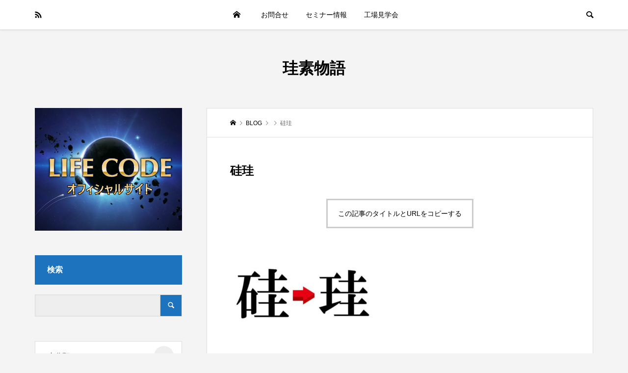

--- FILE ---
content_type: text/html; charset=UTF-8
request_url: https://keiso-story.com/si/3709.html/attachment/%E7%A1%85%E7%8F%AA
body_size: 12516
content:
<!DOCTYPE html>
<html dir="ltr" lang="ja"
	prefix="og: https://ogp.me/ns#" >
<head >
<meta charset="UTF-8">
<meta name="description" content="    	...">
<meta name="viewport" content="width=device-width">
<meta name="facebook-domain-verification" content="tdgnndekairk3kevn8i505tsjau9zn" />
<title>硅珪 | 珪素物語</title>

		<!-- All in One SEO 4.2.1.1 -->
		<meta name="robots" content="max-image-preview:large" />
		<link rel="canonical" href="https://keiso-story.com/si/3709.html/attachment/%e7%a1%85%e7%8f%aa" />
		<meta property="og:locale" content="ja_JP" />
		<meta property="og:site_name" content="珪素物語 | 全国にケイ素を普及するプロジェクトです！" />
		<meta property="og:type" content="article" />
		<meta property="og:title" content="硅珪 | 珪素物語" />
		<meta property="og:url" content="https://keiso-story.com/si/3709.html/attachment/%e7%a1%85%e7%8f%aa" />
		<meta property="article:published_time" content="2018-12-25T22:02:15+00:00" />
		<meta property="article:modified_time" content="2018-12-25T22:02:15+00:00" />
		<meta name="twitter:card" content="summary" />
		<meta name="twitter:title" content="硅珪 | 珪素物語" />
		<script type="application/ld+json" class="aioseo-schema">
			{"@context":"https:\/\/schema.org","@graph":[{"@type":"WebSite","@id":"https:\/\/keiso-story.com\/#website","url":"https:\/\/keiso-story.com\/","name":"\u73ea\u7d20\u7269\u8a9e","description":"\u5168\u56fd\u306b\u30b1\u30a4\u7d20\u3092\u666e\u53ca\u3059\u308b\u30d7\u30ed\u30b8\u30a7\u30af\u30c8\u3067\u3059\uff01","inLanguage":"ja","publisher":{"@id":"https:\/\/keiso-story.com\/#organization"}},{"@type":"Organization","@id":"https:\/\/keiso-story.com\/#organization","name":"\u73ea\u7d20\u7269\u8a9e","url":"https:\/\/keiso-story.com\/"},{"@type":"BreadcrumbList","@id":"https:\/\/keiso-story.com\/si\/3709.html\/attachment\/%e7%a1%85%e7%8f%aa#breadcrumblist","itemListElement":[{"@type":"ListItem","@id":"https:\/\/keiso-story.com\/#listItem","position":1,"item":{"@type":"WebPage","@id":"https:\/\/keiso-story.com\/","name":"\u30db\u30fc\u30e0","description":"\u5168\u56fd\u306b\u30b1\u30a4\u7d20\u3092\u666e\u53ca\u3059\u308b\u30d7\u30ed\u30b8\u30a7\u30af\u30c8\u3067\u3059\uff01","url":"https:\/\/keiso-story.com\/"},"nextItem":"https:\/\/keiso-story.com\/si\/3709.html\/attachment\/%e7%a1%85%e7%8f%aa#listItem"},{"@type":"ListItem","@id":"https:\/\/keiso-story.com\/si\/3709.html\/attachment\/%e7%a1%85%e7%8f%aa#listItem","position":2,"item":{"@type":"WebPage","@id":"https:\/\/keiso-story.com\/si\/3709.html\/attachment\/%e7%a1%85%e7%8f%aa","name":"\u7845\u73ea","url":"https:\/\/keiso-story.com\/si\/3709.html\/attachment\/%e7%a1%85%e7%8f%aa"},"previousItem":"https:\/\/keiso-story.com\/#listItem"}]},{"@type":"Person","@id":"https:\/\/keiso-story.com\/author\/ushi#author","url":"https:\/\/keiso-story.com\/author\/ushi","name":"ushi","image":{"@type":"ImageObject","@id":"https:\/\/keiso-story.com\/si\/3709.html\/attachment\/%e7%a1%85%e7%8f%aa#authorImage","url":"https:\/\/secure.gravatar.com\/avatar\/bc1cb9cf83f877770654cea300efccf0?s=96&d=mm&r=g","width":96,"height":96,"caption":"ushi"}},{"@type":"ItemPage","@id":"https:\/\/keiso-story.com\/si\/3709.html\/attachment\/%e7%a1%85%e7%8f%aa#itempage","url":"https:\/\/keiso-story.com\/si\/3709.html\/attachment\/%e7%a1%85%e7%8f%aa","name":"\u7845\u73ea | \u73ea\u7d20\u7269\u8a9e","inLanguage":"ja","isPartOf":{"@id":"https:\/\/keiso-story.com\/#website"},"breadcrumb":{"@id":"https:\/\/keiso-story.com\/si\/3709.html\/attachment\/%e7%a1%85%e7%8f%aa#breadcrumblist"},"author":"https:\/\/keiso-story.com\/author\/ushi#author","creator":"https:\/\/keiso-story.com\/author\/ushi#author","datePublished":"2018-12-25T22:02:15+09:00","dateModified":"2018-12-25T22:02:15+09:00"}]}
		</script>
		<!-- All in One SEO -->

<link rel='dns-prefetch' href='//webfonts.xserver.jp' />
<link rel='dns-prefetch' href='//s.w.org' />
<link rel="alternate" type="application/rss+xml" title="珪素物語 &raquo; 硅珪 のコメントのフィード" href="https://keiso-story.com/si/3709.html/attachment/%e7%a1%85%e7%8f%aa/feed" />
<link rel='stylesheet' id='wp-block-library-css'  href='https://keiso-story.com/site/wp-includes/css/dist/block-library/style.min.css?ver=6.0.11' type='text/css' media='all' />
<style id='global-styles-inline-css' type='text/css'>
body{--wp--preset--color--black: #000000;--wp--preset--color--cyan-bluish-gray: #abb8c3;--wp--preset--color--white: #ffffff;--wp--preset--color--pale-pink: #f78da7;--wp--preset--color--vivid-red: #cf2e2e;--wp--preset--color--luminous-vivid-orange: #ff6900;--wp--preset--color--luminous-vivid-amber: #fcb900;--wp--preset--color--light-green-cyan: #7bdcb5;--wp--preset--color--vivid-green-cyan: #00d084;--wp--preset--color--pale-cyan-blue: #8ed1fc;--wp--preset--color--vivid-cyan-blue: #0693e3;--wp--preset--color--vivid-purple: #9b51e0;--wp--preset--gradient--vivid-cyan-blue-to-vivid-purple: linear-gradient(135deg,rgba(6,147,227,1) 0%,rgb(155,81,224) 100%);--wp--preset--gradient--light-green-cyan-to-vivid-green-cyan: linear-gradient(135deg,rgb(122,220,180) 0%,rgb(0,208,130) 100%);--wp--preset--gradient--luminous-vivid-amber-to-luminous-vivid-orange: linear-gradient(135deg,rgba(252,185,0,1) 0%,rgba(255,105,0,1) 100%);--wp--preset--gradient--luminous-vivid-orange-to-vivid-red: linear-gradient(135deg,rgba(255,105,0,1) 0%,rgb(207,46,46) 100%);--wp--preset--gradient--very-light-gray-to-cyan-bluish-gray: linear-gradient(135deg,rgb(238,238,238) 0%,rgb(169,184,195) 100%);--wp--preset--gradient--cool-to-warm-spectrum: linear-gradient(135deg,rgb(74,234,220) 0%,rgb(151,120,209) 20%,rgb(207,42,186) 40%,rgb(238,44,130) 60%,rgb(251,105,98) 80%,rgb(254,248,76) 100%);--wp--preset--gradient--blush-light-purple: linear-gradient(135deg,rgb(255,206,236) 0%,rgb(152,150,240) 100%);--wp--preset--gradient--blush-bordeaux: linear-gradient(135deg,rgb(254,205,165) 0%,rgb(254,45,45) 50%,rgb(107,0,62) 100%);--wp--preset--gradient--luminous-dusk: linear-gradient(135deg,rgb(255,203,112) 0%,rgb(199,81,192) 50%,rgb(65,88,208) 100%);--wp--preset--gradient--pale-ocean: linear-gradient(135deg,rgb(255,245,203) 0%,rgb(182,227,212) 50%,rgb(51,167,181) 100%);--wp--preset--gradient--electric-grass: linear-gradient(135deg,rgb(202,248,128) 0%,rgb(113,206,126) 100%);--wp--preset--gradient--midnight: linear-gradient(135deg,rgb(2,3,129) 0%,rgb(40,116,252) 100%);--wp--preset--duotone--dark-grayscale: url('#wp-duotone-dark-grayscale');--wp--preset--duotone--grayscale: url('#wp-duotone-grayscale');--wp--preset--duotone--purple-yellow: url('#wp-duotone-purple-yellow');--wp--preset--duotone--blue-red: url('#wp-duotone-blue-red');--wp--preset--duotone--midnight: url('#wp-duotone-midnight');--wp--preset--duotone--magenta-yellow: url('#wp-duotone-magenta-yellow');--wp--preset--duotone--purple-green: url('#wp-duotone-purple-green');--wp--preset--duotone--blue-orange: url('#wp-duotone-blue-orange');--wp--preset--font-size--small: 13px;--wp--preset--font-size--medium: 20px;--wp--preset--font-size--large: 36px;--wp--preset--font-size--x-large: 42px;}.has-black-color{color: var(--wp--preset--color--black) !important;}.has-cyan-bluish-gray-color{color: var(--wp--preset--color--cyan-bluish-gray) !important;}.has-white-color{color: var(--wp--preset--color--white) !important;}.has-pale-pink-color{color: var(--wp--preset--color--pale-pink) !important;}.has-vivid-red-color{color: var(--wp--preset--color--vivid-red) !important;}.has-luminous-vivid-orange-color{color: var(--wp--preset--color--luminous-vivid-orange) !important;}.has-luminous-vivid-amber-color{color: var(--wp--preset--color--luminous-vivid-amber) !important;}.has-light-green-cyan-color{color: var(--wp--preset--color--light-green-cyan) !important;}.has-vivid-green-cyan-color{color: var(--wp--preset--color--vivid-green-cyan) !important;}.has-pale-cyan-blue-color{color: var(--wp--preset--color--pale-cyan-blue) !important;}.has-vivid-cyan-blue-color{color: var(--wp--preset--color--vivid-cyan-blue) !important;}.has-vivid-purple-color{color: var(--wp--preset--color--vivid-purple) !important;}.has-black-background-color{background-color: var(--wp--preset--color--black) !important;}.has-cyan-bluish-gray-background-color{background-color: var(--wp--preset--color--cyan-bluish-gray) !important;}.has-white-background-color{background-color: var(--wp--preset--color--white) !important;}.has-pale-pink-background-color{background-color: var(--wp--preset--color--pale-pink) !important;}.has-vivid-red-background-color{background-color: var(--wp--preset--color--vivid-red) !important;}.has-luminous-vivid-orange-background-color{background-color: var(--wp--preset--color--luminous-vivid-orange) !important;}.has-luminous-vivid-amber-background-color{background-color: var(--wp--preset--color--luminous-vivid-amber) !important;}.has-light-green-cyan-background-color{background-color: var(--wp--preset--color--light-green-cyan) !important;}.has-vivid-green-cyan-background-color{background-color: var(--wp--preset--color--vivid-green-cyan) !important;}.has-pale-cyan-blue-background-color{background-color: var(--wp--preset--color--pale-cyan-blue) !important;}.has-vivid-cyan-blue-background-color{background-color: var(--wp--preset--color--vivid-cyan-blue) !important;}.has-vivid-purple-background-color{background-color: var(--wp--preset--color--vivid-purple) !important;}.has-black-border-color{border-color: var(--wp--preset--color--black) !important;}.has-cyan-bluish-gray-border-color{border-color: var(--wp--preset--color--cyan-bluish-gray) !important;}.has-white-border-color{border-color: var(--wp--preset--color--white) !important;}.has-pale-pink-border-color{border-color: var(--wp--preset--color--pale-pink) !important;}.has-vivid-red-border-color{border-color: var(--wp--preset--color--vivid-red) !important;}.has-luminous-vivid-orange-border-color{border-color: var(--wp--preset--color--luminous-vivid-orange) !important;}.has-luminous-vivid-amber-border-color{border-color: var(--wp--preset--color--luminous-vivid-amber) !important;}.has-light-green-cyan-border-color{border-color: var(--wp--preset--color--light-green-cyan) !important;}.has-vivid-green-cyan-border-color{border-color: var(--wp--preset--color--vivid-green-cyan) !important;}.has-pale-cyan-blue-border-color{border-color: var(--wp--preset--color--pale-cyan-blue) !important;}.has-vivid-cyan-blue-border-color{border-color: var(--wp--preset--color--vivid-cyan-blue) !important;}.has-vivid-purple-border-color{border-color: var(--wp--preset--color--vivid-purple) !important;}.has-vivid-cyan-blue-to-vivid-purple-gradient-background{background: var(--wp--preset--gradient--vivid-cyan-blue-to-vivid-purple) !important;}.has-light-green-cyan-to-vivid-green-cyan-gradient-background{background: var(--wp--preset--gradient--light-green-cyan-to-vivid-green-cyan) !important;}.has-luminous-vivid-amber-to-luminous-vivid-orange-gradient-background{background: var(--wp--preset--gradient--luminous-vivid-amber-to-luminous-vivid-orange) !important;}.has-luminous-vivid-orange-to-vivid-red-gradient-background{background: var(--wp--preset--gradient--luminous-vivid-orange-to-vivid-red) !important;}.has-very-light-gray-to-cyan-bluish-gray-gradient-background{background: var(--wp--preset--gradient--very-light-gray-to-cyan-bluish-gray) !important;}.has-cool-to-warm-spectrum-gradient-background{background: var(--wp--preset--gradient--cool-to-warm-spectrum) !important;}.has-blush-light-purple-gradient-background{background: var(--wp--preset--gradient--blush-light-purple) !important;}.has-blush-bordeaux-gradient-background{background: var(--wp--preset--gradient--blush-bordeaux) !important;}.has-luminous-dusk-gradient-background{background: var(--wp--preset--gradient--luminous-dusk) !important;}.has-pale-ocean-gradient-background{background: var(--wp--preset--gradient--pale-ocean) !important;}.has-electric-grass-gradient-background{background: var(--wp--preset--gradient--electric-grass) !important;}.has-midnight-gradient-background{background: var(--wp--preset--gradient--midnight) !important;}.has-small-font-size{font-size: var(--wp--preset--font-size--small) !important;}.has-medium-font-size{font-size: var(--wp--preset--font-size--medium) !important;}.has-large-font-size{font-size: var(--wp--preset--font-size--large) !important;}.has-x-large-font-size{font-size: var(--wp--preset--font-size--x-large) !important;}
</style>
<link rel='stylesheet' id='events-manager-css'  href='https://keiso-story.com/site/wp-content/plugins/events-manager/includes/css/events_manager.css?ver=5.99912' type='text/css' media='all' />
<link rel='stylesheet' id='fancybox-for-wp-css'  href='https://keiso-story.com/site/wp-content/plugins/fancybox-for-wordpress/assets/css/fancybox.css?ver=1.3.4' type='text/css' media='all' />
<link rel='stylesheet' id='pz-linkcard-css'  href='//keiso-story.com/site/wp-content/uploads/pz-linkcard/style.css?ver=2.4.5.3.5' type='text/css' media='all' />
<link rel='stylesheet' id='toc-screen-css'  href='https://keiso-story.com/site/wp-content/plugins/table-of-contents-plus/screen.min.css?ver=2106' type='text/css' media='all' />
<link rel='stylesheet' id='be-perfect-scrollbar-css'  href='https://keiso-story.com/site/wp-content/themes/be_tcd076/css/perfect-scrollbar.css?ver=6.0.11' type='text/css' media='all' />
<link rel='stylesheet' id='be-style-css'  href='https://keiso-story.com/site/wp-content/themes/be_tcd076/style.css?ver=1.1' type='text/css' media='all' />
<script type='text/javascript' src='https://keiso-story.com/site/wp-includes/js/jquery/jquery.min.js?ver=3.6.0' id='jquery-core-js'></script>
<script type='text/javascript' src='https://keiso-story.com/site/wp-includes/js/jquery/jquery-migrate.min.js?ver=3.3.2' id='jquery-migrate-js'></script>
<script type='text/javascript' src='//webfonts.xserver.jp/js/xserver.js?ver=1.2.4' id='typesquare_std-js'></script>
<script type='text/javascript' src='https://keiso-story.com/site/wp-includes/js/jquery/ui/core.min.js?ver=1.13.1' id='jquery-ui-core-js'></script>
<script type='text/javascript' src='https://keiso-story.com/site/wp-includes/js/jquery/ui/mouse.min.js?ver=1.13.1' id='jquery-ui-mouse-js'></script>
<script type='text/javascript' src='https://keiso-story.com/site/wp-includes/js/jquery/ui/sortable.min.js?ver=1.13.1' id='jquery-ui-sortable-js'></script>
<script type='text/javascript' src='https://keiso-story.com/site/wp-includes/js/jquery/ui/datepicker.min.js?ver=1.13.1' id='jquery-ui-datepicker-js'></script>
<script type='text/javascript' id='jquery-ui-datepicker-js-after'>
jQuery(function(jQuery){jQuery.datepicker.setDefaults({"closeText":"\u9589\u3058\u308b","currentText":"\u4eca\u65e5","monthNames":["1\u6708","2\u6708","3\u6708","4\u6708","5\u6708","6\u6708","7\u6708","8\u6708","9\u6708","10\u6708","11\u6708","12\u6708"],"monthNamesShort":["1\u6708","2\u6708","3\u6708","4\u6708","5\u6708","6\u6708","7\u6708","8\u6708","9\u6708","10\u6708","11\u6708","12\u6708"],"nextText":"\u6b21","prevText":"\u524d","dayNames":["\u65e5\u66dc\u65e5","\u6708\u66dc\u65e5","\u706b\u66dc\u65e5","\u6c34\u66dc\u65e5","\u6728\u66dc\u65e5","\u91d1\u66dc\u65e5","\u571f\u66dc\u65e5"],"dayNamesShort":["\u65e5","\u6708","\u706b","\u6c34","\u6728","\u91d1","\u571f"],"dayNamesMin":["\u65e5","\u6708","\u706b","\u6c34","\u6728","\u91d1","\u571f"],"dateFormat":"yy\u5e74mm\u6708d\u65e5","firstDay":1,"isRTL":false});});
</script>
<script type='text/javascript' src='https://keiso-story.com/site/wp-includes/js/jquery/ui/menu.min.js?ver=1.13.1' id='jquery-ui-menu-js'></script>
<script type='text/javascript' src='https://keiso-story.com/site/wp-includes/js/dist/vendor/regenerator-runtime.min.js?ver=0.13.9' id='regenerator-runtime-js'></script>
<script type='text/javascript' src='https://keiso-story.com/site/wp-includes/js/dist/vendor/wp-polyfill.min.js?ver=3.15.0' id='wp-polyfill-js'></script>
<script type='text/javascript' src='https://keiso-story.com/site/wp-includes/js/dist/dom-ready.min.js?ver=d996b53411d1533a84951212ab6ac4ff' id='wp-dom-ready-js'></script>
<script type='text/javascript' src='https://keiso-story.com/site/wp-includes/js/dist/hooks.min.js?ver=c6d64f2cb8f5c6bb49caca37f8828ce3' id='wp-hooks-js'></script>
<script type='text/javascript' src='https://keiso-story.com/site/wp-includes/js/dist/i18n.min.js?ver=ebee46757c6a411e38fd079a7ac71d94' id='wp-i18n-js'></script>
<script type='text/javascript' id='wp-i18n-js-after'>
wp.i18n.setLocaleData( { 'text direction\u0004ltr': [ 'ltr' ] } );
</script>
<script type='text/javascript' id='wp-a11y-js-translations'>
( function( domain, translations ) {
	var localeData = translations.locale_data[ domain ] || translations.locale_data.messages;
	localeData[""].domain = domain;
	wp.i18n.setLocaleData( localeData, domain );
} )( "default", {"translation-revision-date":"2025-10-03 12:49:15+0000","generator":"GlotPress\/4.0.1","domain":"messages","locale_data":{"messages":{"":{"domain":"messages","plural-forms":"nplurals=1; plural=0;","lang":"ja_JP"},"Notifications":["\u901a\u77e5"]}},"comment":{"reference":"wp-includes\/js\/dist\/a11y.js"}} );
</script>
<script type='text/javascript' src='https://keiso-story.com/site/wp-includes/js/dist/a11y.min.js?ver=a38319d7ba46c6e60f7f9d4c371222c5' id='wp-a11y-js'></script>
<script type='text/javascript' id='jquery-ui-autocomplete-js-extra'>
/* <![CDATA[ */
var uiAutocompleteL10n = {"noResults":"\u898b\u3064\u304b\u308a\u307e\u305b\u3093\u3067\u3057\u305f\u3002","oneResult":"1\u4ef6\u306e\u7d50\u679c\u304c\u898b\u3064\u304b\u308a\u307e\u3057\u305f\u3002\u4e0a\u4e0b\u30ad\u30fc\u3092\u4f7f\u3063\u3066\u64cd\u4f5c\u3067\u304d\u307e\u3059\u3002","manyResults":"%d\u4ef6\u306e\u7d50\u679c\u304c\u898b\u3064\u304b\u308a\u307e\u3057\u305f\u3002\u4e0a\u4e0b\u30ad\u30fc\u3092\u4f7f\u3063\u3066\u64cd\u4f5c\u3067\u304d\u307e\u3059\u3002","itemSelected":"\u9805\u76ee\u3092\u9078\u629e\u3057\u307e\u3057\u305f\u3002"};
/* ]]> */
</script>
<script type='text/javascript' src='https://keiso-story.com/site/wp-includes/js/jquery/ui/autocomplete.min.js?ver=1.13.1' id='jquery-ui-autocomplete-js'></script>
<script type='text/javascript' src='https://keiso-story.com/site/wp-includes/js/jquery/ui/resizable.min.js?ver=1.13.1' id='jquery-ui-resizable-js'></script>
<script type='text/javascript' src='https://keiso-story.com/site/wp-includes/js/jquery/ui/draggable.min.js?ver=1.13.1' id='jquery-ui-draggable-js'></script>
<script type='text/javascript' src='https://keiso-story.com/site/wp-includes/js/jquery/ui/controlgroup.min.js?ver=1.13.1' id='jquery-ui-controlgroup-js'></script>
<script type='text/javascript' src='https://keiso-story.com/site/wp-includes/js/jquery/ui/checkboxradio.min.js?ver=1.13.1' id='jquery-ui-checkboxradio-js'></script>
<script type='text/javascript' src='https://keiso-story.com/site/wp-includes/js/jquery/ui/button.min.js?ver=1.13.1' id='jquery-ui-button-js'></script>
<script type='text/javascript' src='https://keiso-story.com/site/wp-includes/js/jquery/ui/dialog.min.js?ver=1.13.1' id='jquery-ui-dialog-js'></script>
<script type='text/javascript' id='events-manager-js-extra'>
/* <![CDATA[ */
var EM = {"ajaxurl":"https:\/\/keiso-story.com\/site\/wp-admin\/admin-ajax.php","locationajaxurl":"https:\/\/keiso-story.com\/site\/wp-admin\/admin-ajax.php?action=locations_search","firstDay":"1","locale":"ja","dateFormat":"yy\/mm\/dd","ui_css":"https:\/\/keiso-story.com\/site\/wp-content\/plugins\/events-manager\/includes\/css\/jquery-ui.min.css","show24hours":"1","is_ssl":"1","bookingInProgress":"\u4e88\u7d04\u7533\u8fbc\u307f\u304c\u884c\u308f\u308c\u308b\u307e\u3067\u304a\u5f85\u3061\u304f\u3060\u3055\u3044\u3002","tickets_save":"\u30c1\u30b1\u30c3\u30c8\u3092\u4fdd\u5b58","bookingajaxurl":"https:\/\/keiso-story.com\/site\/wp-admin\/admin-ajax.php","bookings_export_save":"\u4e88\u7d04\u60c5\u5831\u306e\u30a8\u30af\u30b9\u30dd\u30fc\u30c8","bookings_settings_save":"\u8a2d\u5b9a\u3092\u4fdd\u5b58","booking_delete":"\u672c\u5f53\u306b\u524a\u9664\u3057\u307e\u3059\u304b ?","booking_offset":"30","bb_full":"\u58f2\u308a\u5207\u308c","bb_book":"\u4eca\u3059\u3050\u4e88\u7d04","bb_booking":"\u4e88\u7d04\u7533\u8fbc\u307f\u3092\u51e6\u7406\u3057\u3066\u3044\u307e\u3059...","bb_booked":"\u4e88\u7d04\u3092\u7533\u8acb\u3057\u307e\u3057\u305f\u3002","bb_error":"\u4e88\u7d04\u30a8\u30e9\u30fc\u3067\u3059\u3002\u518d\u8a66\u884c\u3057\u307e\u3059\u304b\uff1f","bb_cancel":"\u30ad\u30e3\u30f3\u30bb\u30eb","bb_canceling":"\u30ad\u30e3\u30f3\u30bb\u30eb\u51e6\u7406\u4e2d...","bb_cancelled":"\u30ad\u30e3\u30f3\u30bb\u30eb\u6e08\u307f","bb_cancel_error":"\u30ad\u30e3\u30f3\u30bb\u30eb\u30a8\u30e9\u30fc\u3067\u3059\u3002\u518d\u8a66\u884c\u3057\u307e\u3059\u304b\uff1f","txt_search":"\u691c\u7d22","txt_searching":"\u691c\u7d22\u4e2d...","txt_loading":"\u8aad\u307f\u8fbc\u307f\u4e2d\u2026"};
/* ]]> */
</script>
<script type='text/javascript' src='https://keiso-story.com/site/wp-content/plugins/events-manager/includes/js/events-manager.js?ver=5.99912' id='events-manager-js'></script>
<script type='text/javascript' src='https://keiso-story.com/site/wp-content/plugins/fancybox-for-wordpress/assets/js/jquery.fancybox.js?ver=1.3.4' id='fancybox-for-wp-js'></script>
<link rel="https://api.w.org/" href="https://keiso-story.com/wp-json/" /><link rel="alternate" type="application/json" href="https://keiso-story.com/wp-json/wp/v2/media/3710" /><link rel="EditURI" type="application/rsd+xml" title="RSD" href="https://keiso-story.com/site/xmlrpc.php?rsd" />
<link rel="wlwmanifest" type="application/wlwmanifest+xml" href="https://keiso-story.com/site/wp-includes/wlwmanifest.xml" /> 
<meta name="generator" content="WordPress 6.0.11" />
<link rel='shortlink' href='https://keiso-story.com/?p=3710' />
<link rel="alternate" type="application/json+oembed" href="https://keiso-story.com/wp-json/oembed/1.0/embed?url=https%3A%2F%2Fkeiso-story.com%2Fsi%2F3709.html%2Fattachment%2F%25e7%25a1%2585%25e7%258f%25aa" />
<link rel="alternate" type="text/xml+oembed" href="https://keiso-story.com/wp-json/oembed/1.0/embed?url=https%3A%2F%2Fkeiso-story.com%2Fsi%2F3709.html%2Fattachment%2F%25e7%25a1%2585%25e7%258f%25aa&#038;format=xml" />

<!-- Fancybox for WordPress v3.3.3 -->
<style type="text/css">
	.fancybox-slide--image .fancybox-content{background-color: #FFFFFF}div.fancybox-caption{display:none !important;}
	
	img.fancybox-image{border-width:10px;border-color:#FFFFFF;border-style:solid;}
	div.fancybox-bg{background-color:rgba(102,102,102,0.3);opacity:1 !important;}div.fancybox-content{border-color:#FFFFFF}
	div#fancybox-title{background-color:#FFFFFF}
	div.fancybox-content{background-color:#FFFFFF}
	div#fancybox-title-inside{color:#333333}
	
	
	
	div.fancybox-caption p.caption-title{display:inline-block}
	div.fancybox-caption p.caption-title{font-size:14px}
	div.fancybox-caption p.caption-title{color:#333333}
	div.fancybox-caption {color:#333333}div.fancybox-caption p.caption-title {background:#fff; width:auto;padding:10px 30px;}div.fancybox-content p.caption-title{color:#333333;margin: 0;padding: 5px 0;}
</style><script type="text/javascript">
	jQuery(function () {

		var mobileOnly = false;
		
		if (mobileOnly) {
			return;
		}

		jQuery.fn.getTitle = function () { // Copy the title of every IMG tag and add it to its parent A so that fancybox can show titles
			var arr = jQuery("a[data-fancybox]");
									jQuery.each(arr, function() {
										var title = jQuery(this).children("img").attr("title");
										 var caption = jQuery(this).next("figcaption").html();
                                        if(caption && title){jQuery(this).attr("title",title+" " + caption)}else if(title){ jQuery(this).attr("title",title);}else if(caption){jQuery(this).attr("title",caption);}
									});			}

		// Supported file extensions

				var thumbnails = jQuery("a:has(img)").not(".nolightbox").not('.envira-gallery-link').not('.ngg-simplelightbox').filter(function () {
			return /\.(jpe?g|png|gif|mp4|webp|bmp|pdf)(\?[^/]*)*$/i.test(jQuery(this).attr('href'))
		});
		

		// Add data-type iframe for links that are not images or videos.
		var iframeLinks = jQuery('.fancyboxforwp').filter(function () {
			return !/\.(jpe?g|png|gif|mp4|webp|bmp|pdf)(\?[^/]*)*$/i.test(jQuery(this).attr('href'))
		}).filter(function () {
			return !/vimeo|youtube/i.test(jQuery(this).attr('href'))
		});
		iframeLinks.attr({"data-type": "iframe"}).getTitle();

				// Gallery All
		thumbnails.addClass("fancyboxforwp").attr("data-fancybox", "gallery").getTitle();
		iframeLinks.attr({"data-fancybox": "gallery"}).getTitle();

		// Gallery type NONE
		
		// Call fancybox and apply it on any link with a rel atribute that starts with "fancybox", with the options set on the admin panel
		jQuery("a.fancyboxforwp").fancyboxforwp({
			loop: false,
			smallBtn: false,
			zoomOpacity: "auto",
			animationEffect: "fade",
			animationDuration: 500,
			transitionEffect: "fade",
			transitionDuration: "300",
			overlayShow: true,
			overlayOpacity: "0.3",
			titleShow: true,
			titlePosition: "inside",
			keyboard: true,
			showCloseButton: false,
			arrows: true,
			clickContent:false,
			clickSlide: "close",
			mobile: {
				clickContent: function (current, event) {
					return current.type === "image" ? "toggleControls" : false;
				},
				clickSlide: function (current, event) {
					return current.type === "image" ? "close" : "close";
				},
			},
			wheel: false,
			toolbar: true,
			preventCaptionOverlap: true,
			onInit: function() { },			onDeactivate
	: function() { },		beforeClose: function() { },			afterShow: function(instance) { jQuery( ".fancybox-image" ).on("click", function( ){ ( instance.isScaledDown() ) ? instance.scaleToActual() : instance.scaleToFit() }) },				afterClose: function() { },					caption : function( instance, item ) {var title ="";if("undefined" != typeof jQuery(this).context ){var title = jQuery(this).context.title;} else { var title = ("undefined" != typeof jQuery(this).attr("title")) ? jQuery(this).attr("title") : false;}var caption = jQuery(this).data('caption') || '';if ( item.type === 'image' && title.length ) {caption = (caption.length ? caption + '<br />' : '') + '<p class="caption-title">'+title+'</p>' ;}return caption;},
		afterLoad : function( instance, current ) {current.$content.append('<div class=\"fancybox-custom-caption inside-caption\" style=\" position: absolute;left:0;right:0;color:#000;margin:0 auto;bottom:0;text-align:center;background-color:#FFFFFF \">' + current.opts.caption + '</div>');},
			})
		;

			})
</script>
<!-- END Fancybox for WordPress -->
<link rel="shortcut icon" href="https://keiso-story.com/site/wp-content/uploads/2020/05/16_16.png">
<style>
.p-footer-widget-area .p-widget__title, .p-blog-list__item-meta, .p-ranking-list__item-meta, .p-widget-categories li a:hover, .p-widget-list__item-meta, .p-widget-list__item-meta a, .p-widget-list__type3 .p-widget-list__item-meta a:hover { color: #1e73be; }
.p-blog-list__item-meta .p-article__category::before { color: #1e73be !important; }
.p-headline, .p-pagetop a,.p-page-links a:hover, .p-page-links > span, .p-pager__item a:hover, .p-pager__item .current, .p-entry__next-page__link:hover, .p-widget .searchform::after, .p-widget-search .p-widget-search__submit, .p-widget-categories a:hover .count, .p-sidebar .p-widget__title, .c-comment__form-submit:hover, .c-comment__password-protected, .c-pw__btn--register, .c-pw__btn, .p-index-tab__item.is-active, .p-ranking-tab__item.is-active { background-color: #1e73be; }
.p-page-links a:hover, .p-page-links > span, .p-pager__item a:hover, .p-pager__item .current, .p-index-tab__item.is-active, .p-index-tab__item:hover + .p-index-tab__item.is-active, .p-ranking-tab__item.is-active, .p-ranking-tab__item:hover + .p-ranking-tab__item.is-active { border-color: #1e73be; }
.c-comment__tab-item.is-active a, .c-comment__tab-item a:hover, .c-comment__tab-item.is-active p { background-color: rgba(30, 115, 190, 0.7); }
.c-comment__tab-item.is-active a:after, .c-comment__tab-item.is-active p:after { border-top-color: rgba(30, 115, 190, 0.7); }
.slick-arrow:hover { color: #dd747e; }
.p-pagetop a:hover, .p-index-tab__item:hover, .p-ranking-tab__item:hover, .p-global-nav > li > a::after { background-color: #dd747e; }
.p-index-tab__item:hover, .p-index-tab__item.is-active + .p-index-tab__item:hover, .p-ranking-tab__item:hover, .p-ranking-tab__item.is-active + .p-ranking-tab__item:hover { border-color: #dd747e; }
.p-entry__body a { color: #1e73be; }
body { font-family: Verdana, "ヒラギノ角ゴ ProN W3", "Hiragino Kaku Gothic ProN", "メイリオ", Meiryo, sans-serif; }
.p-logo, .p-page-header__title {
font-family: Segoe UI, "ヒラギノ角ゴ ProN W3", "Hiragino Kaku Gothic ProN", "メイリオ", Meiryo, sans-serif;
}
.p-hover-effect--type1:hover img { -webkit-transform: scale(1.2) rotate(2deg); transform: scale(1.2) rotate(2deg); }
.p-hover-effect--type2 img { margin-left: -8px; }
.p-hover-effect--type2:hover img { margin-left: 8px; }
.p-hover-effect--type2:hover .p-hover-effect__image { background: #000000; }
.p-hover-effect--type2:hover img { opacity: 0.5 }
.p-hover-effect--type3:hover .p-hover-effect__image { background: #000000; }
.p-hover-effect--type3:hover img { opacity: 0.5; }
.p-entry__title { font-size: 24px; }
.p-entry__body { font-size: 16px; }
.p-entry__body, .p-author__desc, .p-blog-archive__item-excerpt { color: #0a0a0a; }
.p-author__box { background-color: #f7f7f7; }
.l-header__bar { background: #ffffff; }
body.l-header__fix .is-header-fixed .l-header__bar { background: rgba(255, 255, 255, 0.8); }
.l-header a { color: #000000; }
.l-header__logo--text a { font-size: 32px; }
.p-copyright { background-color: #ffffff; color: #000000; }
.q_custom_button1 { background: #535353; color: #ffffff !important; }
.q_custom_button1:hover, .q_custom_button1:focus { background: #7d7d7d; color: #ffffff !important; }
.q_custom_button2 { background: #535353; color: #ffffff !important; }
.q_custom_button2:hover, .q_custom_button2:focus { background: #7d7d7d; color: #ffffff !important; }
.q_custom_button3 { background: #535353; color: #ffffff !important; }
.q_custom_button3:hover, .q_custom_button3:focus { background: #7d7d7d; color: #ffffff !important; }
.speech_balloon_left1 .speach_balloon_text { background-color: #ffdfdf; border-color: #ffdfdf; color: #000000 }
.speech_balloon_left1 .speach_balloon_text::before { border-right-color: #ffdfdf }
.speech_balloon_left1 .speach_balloon_text::after { border-right-color: #ffdfdf }
.speech_balloon_left2 .speach_balloon_text { background-color: #ffffff; border-color: #ff5353; color: #000000 }
.speech_balloon_left2 .speach_balloon_text::before { border-right-color: #ff5353 }
.speech_balloon_left2 .speach_balloon_text::after { border-right-color: #ffffff }
.speech_balloon_right1 .speach_balloon_text { background-color: #ccf4ff; border-color: #ccf4ff; color: #000000 }
.speech_balloon_right1 .speach_balloon_text::before { border-left-color: #ccf4ff }
.speech_balloon_right1 .speach_balloon_text::after { border-left-color: #ccf4ff }
.speech_balloon_right2 .speach_balloon_text { background-color: #ffffff; border-color: #0789b5; color: #000000 }
.speech_balloon_right2 .speach_balloon_text::before { border-left-color: #0789b5 }
.speech_balloon_right2 .speach_balloon_text::after { border-left-color: #ffffff }
@media (min-width: 1201px) {
	.p-global-nav > li > a, .p-global-nav > li > a:hover, .p-global-nav .menu-item-home:before { color: #000000; }
	.p-global-nav .sub-menu { background-color: #ffffff; }
	.p-global-nav .sub-menu a { color: #000000; }
	.p-global-nav .sub-menu a:hover, .p-global-nav .sub-menu .current-menu-item > a { background-color: #dd747e; border-color: #dd747e; color: #ffffff }
	.p-global-nav > li.menu-item-has-children > .sub-menu { border-color: #dd747e; }
	.p-megamenu--type2 .p-megamenu__image .category { color: #ffffff; }
	.p-megamenu--type3 ul li .p-megamenu__hover { color: #ffffff ; }
	.p-megamenu--type3 a.p-megamenu__hover:hover, .p-megamenu--type3 li.is-active > a { color: #ffffff ; }
	.p-megamenu--type3 ul li .p-megamenu__hover, .p-megamenu--type3 > ul { background-color: #ea8a90 ; }
	.p-megamenu--type3 .is-active > a.p-megamenu__hover, .p-megamenu--type3 a.p-megamenu__hover:hover, .p-megamenu--type3 li.is-active > a { background-color: #dd747e ; }
}
@media (max-width: 1200px) {
	.l-header__bar { background-color: rgba(255, 255, 255, 0.8); }
	.l-header__logo--mobile.l-header__logo--text a { font-size: 24px; }
	.p-drawer__contents { background-color: rgba(34, 34, 34, 1); }
	.p-drawer__contents .ps__thumb-y { background-color: #666666; }
	.p-drawer-overlay { background-color: rgba(0, 0, 0, 0.3); }
	.p-drawer__menu a, .p-drawer__menu > li > a, .p-header-search--mobile { background-color: #222222; color: #ffffff !important; }
	.p-drawer__menu a, .p-drawer__menu > li > a { background-color: #222222; color: #ffffff !important; }
	.p-drawer__menu a:hover, .p-drawer__menu > li > a:hover { background-color: #222222; color: #ffffff !important; }
	.p-drawer__menu .sub-menu a { background-color: #333333; color: #ffffff !important; }
	.p-drawer__menu .sub-menu a:hover { background-color: #555555; color: #ffffff !important; }
}
@media (max-width: 992px) {
	.p-entry__title { font-size: 18px; }
	.p-entry__body { font-size: 14px; }
}
.video-container {
position: relative;
padding-bottom: 56.25%;
padding-top: 30px;
height: 0;
overflow: hidden;
}
.video-container iframe,
.video-container object,
.video-container embed {
position: absolute;
top: 0;
left: 0;
width: 100%;
height: 100%;
}

.ggmap {
position: relative;
padding-bottom: 56.25%;
padding-top: 30px;
height: 0;
overflow: hidden;
}
 
.ggmap iframe,
.ggmap object,
.ggmap embed {
position: absolute;
top: 0;
left: 0;
width: 100%;
height: 100%;

}

embed,
iframe,
object{
	max-width: 100%;
}
</style>
<style id="current-page-style">
</style>
<link rel="amphtml" href="https://keiso-story.com/si/3709.html/attachment/%E7%A1%85%E7%8F%AA?amp"></head>
<body class="attachment attachment-template-default single single-attachment postid-3710 attachmentid-3710 attachment-jpeg l-header__fix l-header__fix--mobile">
<div id="site_wrap">
	<header id="js-header" class="l-header">
		<div class="l-header__bar">
			<div class="l-header__bar-inner l-inner">
				<ul class="p-social-nav"><li class="p-social-nav__item p-social-nav__item--rss"><a href="https://keiso-story.com/feed" target="_blank"></a></li></ul>
				<div class="p-logo l-header__logo l-header__logo--mobile l-header__logo--text">
					<a href="https://keiso-story.com/">珪素物語</a>
				</div>
				<div id="js-drawer" class="p-drawer">
					<div class="p-drawer__contents">
<nav class="p-global-nav__container"><ul id="js-global-nav" class="p-global-nav p-drawer__menu">
<li class="p-header-search p-header-search--mobile"><form action="https://keiso-story.com/" method="get"><input type="text" name="s" value="" class="p-header-search__input" placeholder="SEARCH"><input type="submit" value="&#xe915;" class="p-header-search__submit"></form></li>
<li id="menu-item-12" class="menu-item menu-item-type-custom menu-item-object-custom menu-item-home menu-item-12"><a href="https://keiso-story.com/">HOME<span class="p-global-nav__toggle"></span></a></li>
<li id="menu-item-4802" class="menu-item menu-item-type-post_type menu-item-object-page menu-item-4802"><a href="https://keiso-story.com/contact">お問合せ<span class="p-global-nav__toggle"></span></a></li>
<li id="menu-item-4898" class="menu-item menu-item-type-custom menu-item-object-custom menu-item-4898"><a href="https://keiso-story.com/category/schedule">セミナー情報<span class="p-global-nav__toggle"></span></a></li>
<li id="menu-item-6028" class="menu-item menu-item-type-taxonomy menu-item-object-category menu-item-6028 menu-term-id-38"><a href="https://keiso-story.com/category/factory">工場見学会<span class="p-global-nav__toggle"></span></a></li>
</ul></nav>					</div>
					<div class="p-drawer-overlay"></div>
				</div>
				<a href="#" id="js-menu-button" class="p-menu-button c-menu-button u-hidden-lg"></a>
				<a href="#" id="js-search-button" class="p-search-button c-search-button u-visible-lg"></a>
				<div class="p-header-search p-header-search--pc">
					<form action="https://keiso-story.com/" method="get">
						<input type="text" name="s" value="" class="p-header-search__input" placeholder="SEARCH">
					</form>
				</div>
			</div>
		</div>
		<div class="l-inner">
			<div class="p-logo l-header__logo l-header__logo--pc l-header__logo--text">
				<a href="https://keiso-story.com/">珪素物語</a>
			</div>
		</div>
	</header>
<main class="l-main">
	<div class="l-2columns l-pc-inner u-clearfix">
		<div class="p-entry l-primary">
			<article class="p-entry__article">
	<div class="p-breadcrumb c-breadcrumb">
		<ul class="p-breadcrumb__inner c-breadcrumb__inner l-inner" itemscope itemtype="http://schema.org/BreadcrumbList">
			<li class="p-breadcrumb__item c-breadcrumb__item p-breadcrumb__item--home c-breadcrumb__item--home" itemprop="itemListElement" itemscope itemtype="http://schema.org/ListItem">
				<a href="https://keiso-story.com/" itemscope itemtype="http://schema.org/Thing" itemprop="item"><span itemprop="name">HOME</span></a>
				<meta itemprop="position" content="1" />
			</li>

			<li class="p-breadcrumb__item c-breadcrumb__item" itemprop="itemListElement" itemscope itemtype="http://schema.org/ListItem">
				<a href="https://keiso-story.com" itemscope itemtype="http://schema.org/Thing" itemprop="item">
					<span itemprop="name">BLOG</span>
				</a>
				<meta itemprop="position" content="2" />
			</li>
			<li class="p-breadcrumb__item c-breadcrumb__item" itemprop="itemListElement" itemscope itemtype="http://schema.org/ListItem">
				<a href="" itemscope itemtype="http://schema.org/Thing" itemprop="item">
					<span itemprop="name"></span>
				</a>
				<meta itemprop="position" content="3" />
			</li>
			<li class="p-breadcrumb__item c-breadcrumb__item">
				<span itemprop="name">硅珪</span>
			</li>
		</ul>
	</div>
				<div class="p-entry__inner l-inner">
					<h1 class="p-entry__title no-thumbnail c-font_type--type2">硅珪</h1>

					<div class="p-single_copy_title_url p-single_copy_title_url_top">
						<button class="p-single_copy_title_url_btn" data-clipboard-text="硅珪 https://keiso-story.com/si/3709.html/attachment/%e7%a1%85%e7%8f%aa" data-clipboard-copied="記事のタイトルとURLをコピーしました">この記事のタイトルとURLをコピーする</button>
					</div>
					<div class="p-entry__body">
<p class="attachment"><a href='https://keiso-story.com/site/wp-content/uploads/2018/12/d93d03967d73a4df14ab97a9eeeb5d1b.jpg'><img width="300" height="192" src="https://keiso-story.com/site/wp-content/uploads/2018/12/d93d03967d73a4df14ab97a9eeeb5d1b-300x192.jpg" class="attachment-medium size-medium" alt="" loading="lazy" /></a></p>
					</div>
				<ul class="l-inner p-entry__share c-share-btm u-clearfix c-share--sm c-share--color">
					<li class="c-share__btn c-share__btn--twitter">
						<a href="http://twitter.com/share?text=%E7%A1%85%E7%8F%AA&url=https%3A%2F%2Fkeiso-story.com%2Fsi%2F3709.html%2Fattachment%2F%25e7%25a1%2585%25e7%258f%25aa&via=&tw_p=tweetbutton&related=" onclick="javascript:window.open(this.href, '', 'menubar=no,toolbar=no,resizable=yes,scrollbars=yes,height=400,width=600');return false;">
							<i class="c-share__icn c-share__icn--twitter"></i>
							<span class="c-share__title">Tweet</span>
						</a>
					</li>
					<li class="c-share__btn c-share__btn--facebook">
						<a href="//www.facebook.com/sharer/sharer.php?u=https://keiso-story.com/si/3709.html/attachment/%e7%a1%85%e7%8f%aa&amp;t=%E7%A1%85%E7%8F%AA" rel="nofollow" target="_blank">
							<i class="c-share__icn c-share__icn--facebook"></i>
							<span class="c-share__title">Share</span>
						</a>
					</li>
					<li class="c-share__btn c-share__btn--hatebu">
						<a href="http://b.hatena.ne.jp/add?mode=confirm&url=https%3A%2F%2Fkeiso-story.com%2Fsi%2F3709.html%2Fattachment%2F%25e7%25a1%2585%25e7%258f%25aa" onclick="javascript:window.open(this.href, '', 'menubar=no,toolbar=no,resizable=yes,scrollbars=yes,height=400,width=510');return false;">
							<i class="c-share__icn c-share__icn--hatebu"></i>
							<span class="c-share__title">Hatena</span>
						</a>
					</li>
					<li class="c-share__btn c-share__btn--pocket">
						<a href="http://getpocket.com/edit?url=https%3A%2F%2Fkeiso-story.com%2Fsi%2F3709.html%2Fattachment%2F%25e7%25a1%2585%25e7%258f%25aa&title=%E7%A1%85%E7%8F%AA" target="_blank">
							<i class="c-share__icn c-share__icn--pocket"></i>
							<span class="c-share__title">Pocket</span>
						</a>
					</li>
					<li class="c-share__btn c-share__btn--rss">
						<a href="https://keiso-story.com/feed" target="_blank">
							<i class="c-share__icn c-share__icn--rss"></i>
							<span class="c-share__title">RSS</span>
						</a>
					</li>
					<li class="c-share__btn c-share__btn--feedly">
						<a href="http://feedly.com/index.html#subscription%2Ffeed%2Fhttps://keiso-story.com/feed" target="_blank">
							<i class="c-share__icn c-share__icn--feedly"></i>
							<span class="c-share__title">feedly</span>
						</a>
					</li>
					<li class="c-share__btn c-share__btn--pinterest">
						<a href="https://www.pinterest.com/pin/create/button/?url=https%3A%2F%2Fkeiso-story.com%2Fsi%2F3709.html%2Fattachment%2F%25e7%25a1%2585%25e7%258f%25aa&media=https://keiso-story.com/site/wp-content/uploads/2018/12/d93d03967d73a4df14ab97a9eeeb5d1b.jpg&description=%E7%A1%85%E7%8F%AA" rel="nofollow" target="_blank">
							<i class="c-share__icn c-share__icn--pinterest"></i>
							<span class="c-share__title">Pin it</span>
						</a>
					</li>
				</ul>
					<div class="p-single_copy_title_url p-single_copy_title_url_bottom">
						<button class="p-single_copy_title_url_btn" data-clipboard-text="硅珪 https://keiso-story.com/si/3709.html/attachment/%e7%a1%85%e7%8f%aa" data-clipboard-copied="記事のタイトルとURLをコピーしました">この記事のタイトルとURLをコピーする</button>
					</div>
					<ul class="p-entry__meta c-meta-box u-clearfix">
						<li class="c-meta-box__item c-meta-box__item--category"></li>																	</ul>
				</div>
			</article>
			<section class="p-entry__related l-mobile-inner">
				<div class="p-entry__related__inner">
					<h2 class="p-headline">関連記事</h2>
						<div class="p-entry__related-items">
						<article class="p-entry__related-item">
							<a class="p-hover-effect--type1" href="https://keiso-story.com/si/2851.html">
								<div class="p-entry__related__thumbnail p-hover-effect--type1">
									<img width="500" height="465" src="https://keiso-story.com/site/wp-content/uploads/2018/09/df4ebb9c3e74be18df3848968791feec-500x465.jpg" class="attachment-size1 size-size1 wp-post-image" alt="" />
								</div>
								<div class="p-entry__related__info">
									<h3 class="p-entry__related__title p-article__title js-multiline-ellipsis">瞑想後のエクスタシー</h3>
								</div>
							</a>
						</article>
						<article class="p-entry__related-item">
							<a class="p-hover-effect--type1" href="https://keiso-story.com/si/2897.html">
								<div class="p-entry__related__thumbnail p-hover-effect--type1">
									<img width="500" height="465" src="https://keiso-story.com/site/wp-content/uploads/2018/11/486c9bee687bb4af3c865d8c57ccbcaf-500x465.jpg" class="attachment-size1 size-size1 wp-post-image" alt="" loading="lazy" />
								</div>
								<div class="p-entry__related__info">
									<h3 class="p-entry__related__title p-article__title js-multiline-ellipsis">自然の中でウェイクアップ（覚醒）！</h3>
								</div>
							</a>
						</article>
						<article class="p-entry__related-item">
							<a class="p-hover-effect--type1" href="https://keiso-story.com/si/3008.html">
								<div class="p-entry__related__thumbnail p-hover-effect--type1">
									<img width="500" height="465" src="https://keiso-story.com/site/wp-content/uploads/2018/12/8e95ff0b9e330979ea131628c5409719-500x465.jpg" class="attachment-size1 size-size1 wp-post-image" alt="" loading="lazy" />
								</div>
								<div class="p-entry__related__info">
									<h3 class="p-entry__related__title p-article__title js-multiline-ellipsis">水溶性ケイ素で野菜が５分で蘇った！</h3>
								</div>
							</a>
						</article>
						<article class="p-entry__related-item">
							<a class="p-hover-effect--type1" href="https://keiso-story.com/si/5152.html">
								<div class="p-entry__related__thumbnail p-hover-effect--type1">
									<img width="500" height="500" src="https://keiso-story.com/site/wp-content/uploads/2020/04/2-500x500.jpg" class="attachment-size1 size-size1 wp-post-image" alt="" loading="lazy" />
								</div>
								<div class="p-entry__related__info">
									<h3 class="p-entry__related__title p-article__title js-multiline-ellipsis">歯周病予防とホワイトニング効果</h3>
								</div>
							</a>
						</article>
						<article class="p-entry__related-item">
							<a class="p-hover-effect--type1" href="https://keiso-story.com/goods/4313.html">
								<div class="p-entry__related__thumbnail p-hover-effect--type1">
									<img width="500" height="465" src="https://keiso-story.com/site/wp-content/uploads/2019/04/f4b2ed73fdc2b9d4d1de6aad15c105eb-500x465.jpg" class="attachment-size1 size-size1 wp-post-image" alt="" loading="lazy" />
								</div>
								<div class="p-entry__related__info">
									<h3 class="p-entry__related__title p-article__title js-multiline-ellipsis">最強サプリ「ハピネスシリカ」</h3>
								</div>
							</a>
						</article>
						<article class="p-entry__related-item">
							<a class="p-hover-effect--type1" href="https://keiso-story.com/si/5263.html">
								<div class="p-entry__related__thumbnail p-hover-effect--type1">
									<img width="500" height="500" src="https://keiso-story.com/site/wp-content/uploads/2020/06/530大阪ケイ素セミナー2-500x500.jpg" class="attachment-size1 size-size1 wp-post-image" alt="" loading="lazy" />
								</div>
								<div class="p-entry__related__info">
									<h3 class="p-entry__related__title p-article__title js-multiline-ellipsis">笑い合える仲間</h3>
								</div>
							</a>
						</article>
						<article class="p-entry__related-item">
							<a class="p-hover-effect--type1" href="https://keiso-story.com/si/4207.html">
								<div class="p-entry__related__thumbnail p-hover-effect--type1">
									<img width="500" height="465" src="https://keiso-story.com/site/wp-content/uploads/2019/02/ff3f590f22791d08eab1e6c7eb840cbe-500x465.jpg" class="attachment-size1 size-size1 wp-post-image" alt="" loading="lazy" />
								</div>
								<div class="p-entry__related__info">
									<h3 class="p-entry__related__title p-article__title js-multiline-ellipsis">アスリートにも使われているケイ素</h3>
								</div>
							</a>
						</article>
						<article class="p-entry__related-item">
							<a class="p-hover-effect--type1" href="https://keiso-story.com/evangelist/5872.html">
								<div class="p-entry__related__thumbnail p-hover-effect--type1">
									<img width="500" height="500" src="https://keiso-story.com/site/wp-content/uploads/2020/02/ワイルドミューズ-500x500.png" class="attachment-size1 size-size1 wp-post-image" alt="" loading="lazy" />
								</div>
								<div class="p-entry__related__info">
									<h3 class="p-entry__related__title p-article__title js-multiline-ellipsis">3/3（水）ワイルドミューズ研修会</h3>
								</div>
							</a>
						</article>
					</div>
				</div>
			</section>
		</div>
		<aside class="p-sidebar l-secondary">
			<div class="p-sidebar__inner">
<div class="widget_text p-widget p-widget-sidebar widget_custom_html" id="custom_html-3">
<div class="textwidget custom-html-widget"><center><a href="https://life-code.biz/"><img src="https://keiso-story.com/site/wp-content/uploads/2020/02/ライフコードオフィシャルサイト300_250.png" alt="" width="300" height="250" class="alignnone size-full wp-image-5063" /></a></center></div></div>
<div class="p-widget p-widget-sidebar widget_search" id="search-4">
<h2 class="p-widget__title">検索</h2>
<form role="search" method="get" id="searchform" class="searchform" action="https://keiso-story.com/">
				<div>
					<label class="screen-reader-text" for="s">検索:</label>
					<input type="text" value="" name="s" id="s" />
					<input type="submit" id="searchsubmit" value="検索" />
				</div>
			</form></div>
<div class="p-widget p-widget-sidebar tcdw_category_list_widget" id="tcdw_category_list_widget-4">
		<ul class="p-widget-categories">
				<li class="cat-item cat-item-1"><a href="https://keiso-story.com/category/%e6%9c%aa%e5%88%86%e9%a1%9e">未分類<span class="count">1</span></a>
</li>
	<li class="cat-item cat-item-8"><a href="https://keiso-story.com/category/si">珪素物語<span class="count">107</span></a>
</li>
	<li class="cat-item cat-item-14"><a href="https://keiso-story.com/category/spiritual">精神・意識<span class="count">7</span></a>
</li>
	<li class="cat-item cat-item-21"><a href="https://keiso-story.com/category/schedule">セミナー情報<span class="count">4</span></a>
</li>
	<li class="cat-item cat-item-38"><a href="https://keiso-story.com/category/factory">工場見学会<span class="count">1</span></a>
</li>
	<li class="cat-item cat-item-23"><a href="https://keiso-story.com/category/evangelist">エヴァンジェリスト研修会<span class="count">5</span></a>
</li>
	<li class="cat-item cat-item-18"><a href="https://keiso-story.com/category/goods">商品紹介<span class="count">12</span></a>
</li>
	<li class="cat-item cat-item-9"><a href="https://keiso-story.com/category/movie">動画<span class="count">6</span></a>
</li>
	<li class="cat-item cat-item-10"><a href="https://keiso-story.com/category/diary">ブログ<span class="count">4</span></a>
</li>
	<li class="cat-item cat-item-19"><a href="https://keiso-story.com/category/lifecord">ライフコード<span class="count">3</span></a>
</li>
		</ul>

</div>
			</div>
		</aside>
	</div>
</main>
	<footer class="l-footer">
		<div id="js-footer-widget" class="p-footer-widget-area" style="background: #ffffff">
			<div class="p-footer-widget-area__inner l-inner">
<div class="p-widget p-widget-footer widget_categories" id="categories-2">
<h2 class="p-widget__title">カテゴリー</h2>

			<ul>
					<li class="cat-item cat-item-1"><a href="https://keiso-story.com/category/%e6%9c%aa%e5%88%86%e9%a1%9e">未分類</a>
</li>
	<li class="cat-item cat-item-8"><a href="https://keiso-story.com/category/si">珪素物語</a>
</li>
	<li class="cat-item cat-item-14"><a href="https://keiso-story.com/category/spiritual">精神・意識</a>
</li>
	<li class="cat-item cat-item-21"><a href="https://keiso-story.com/category/schedule">セミナー情報</a>
</li>
	<li class="cat-item cat-item-38"><a href="https://keiso-story.com/category/factory">工場見学会</a>
</li>
	<li class="cat-item cat-item-23"><a href="https://keiso-story.com/category/evangelist">エヴァンジェリスト研修会</a>
</li>
	<li class="cat-item cat-item-18"><a href="https://keiso-story.com/category/goods">商品紹介</a>
</li>
	<li class="cat-item cat-item-9"><a href="https://keiso-story.com/category/movie">動画</a>
</li>
	<li class="cat-item cat-item-10"><a href="https://keiso-story.com/category/diary">ブログ</a>
</li>
	<li class="cat-item cat-item-19"><a href="https://keiso-story.com/category/lifecord">ライフコード</a>
</li>
			</ul>

			</div>
<div class="p-widget p-widget-footer widget_meta" id="meta-2">
<h2 class="p-widget__title">メタ情報</h2>

		<ul>
						<li><a href="https://keiso-story.com/site/wp-login.php">ログイン</a></li>
			<li><a href="https://keiso-story.com/feed">投稿フィード</a></li>
			<li><a href="https://keiso-story.com/comments/feed">コメントフィード</a></li>

			<li><a href="https://ja.wordpress.org/">WordPress.org</a></li>
		</ul>

		</div>
<div class="p-widget p-widget-footer u-hidden-sm"></div><div class="p-widget p-widget-footer u-hidden-sm"></div>
			</div>
		</div>
		<div class="p-copyright">
			<div class="l-inner">
			Copyright &copy;<span class="u-hidden-xs">2026</span> 珪素物語. All Rights Reserved.
			</div>
		</div>
		<div id="js-pagetop" class="p-pagetop"><a href="#"></a></div>
	</footer>
</div><script type='text/javascript' src='https://keiso-story.com/site/wp-content/plugins/table-of-contents-plus/front.min.js?ver=2106' id='toc-front-js'></script>
<script type='text/javascript' src='https://keiso-story.com/site/wp-content/themes/be_tcd076/js/header-fix.js?ver=1.1' id='be-header-fix-js'></script>
<script type='text/javascript' src='https://keiso-story.com/site/wp-content/themes/be_tcd076/js/perfect-scrollbar.min.js?ver=1.1' id='be-perfect-scrollbar-js'></script>
<script type='text/javascript' src='https://keiso-story.com/site/wp-content/themes/be_tcd076/js/copy-title-url.js?ver=1.1' id='be-copy-title-url-js'></script>
<script type='text/javascript' id='be-script-js-extra'>
/* <![CDATA[ */
var TCD_FUNCTIONS = {"ajax_url":"https:\/\/keiso-story.com\/site\/wp-admin\/admin-ajax.php","ajax_error_message":"\u30a8\u30e9\u30fc\u304c\u767a\u751f\u3057\u307e\u3057\u305f\u3002\u3082\u3046\u4e00\u5ea6\u304a\u8a66\u3057\u304f\u3060\u3055\u3044\u3002"};
/* ]]> */
</script>
<script type='text/javascript' src='https://keiso-story.com/site/wp-content/themes/be_tcd076/js/functions.js?ver=1.1' id='be-script-js'></script>
<script type='text/javascript' src='https://keiso-story.com/site/wp-includes/js/comment-reply.min.js?ver=6.0.11' id='comment-reply-js'></script>
<script>
jQuery(function($) {
	jQuery.post('https://keiso-story.com/site/wp-admin/admin-ajax.php',{ action: 'views_count_up', post_id: 3710, nonce: '0ec6e6dfaf'});
});
</script>
<script>
jQuery(function($){
	$(document).trigger('js-initialized');
	$(window).trigger('resize').trigger('scroll');
	$(document).trigger('js-initialized-after');
});
</script>
</body>
</html>
